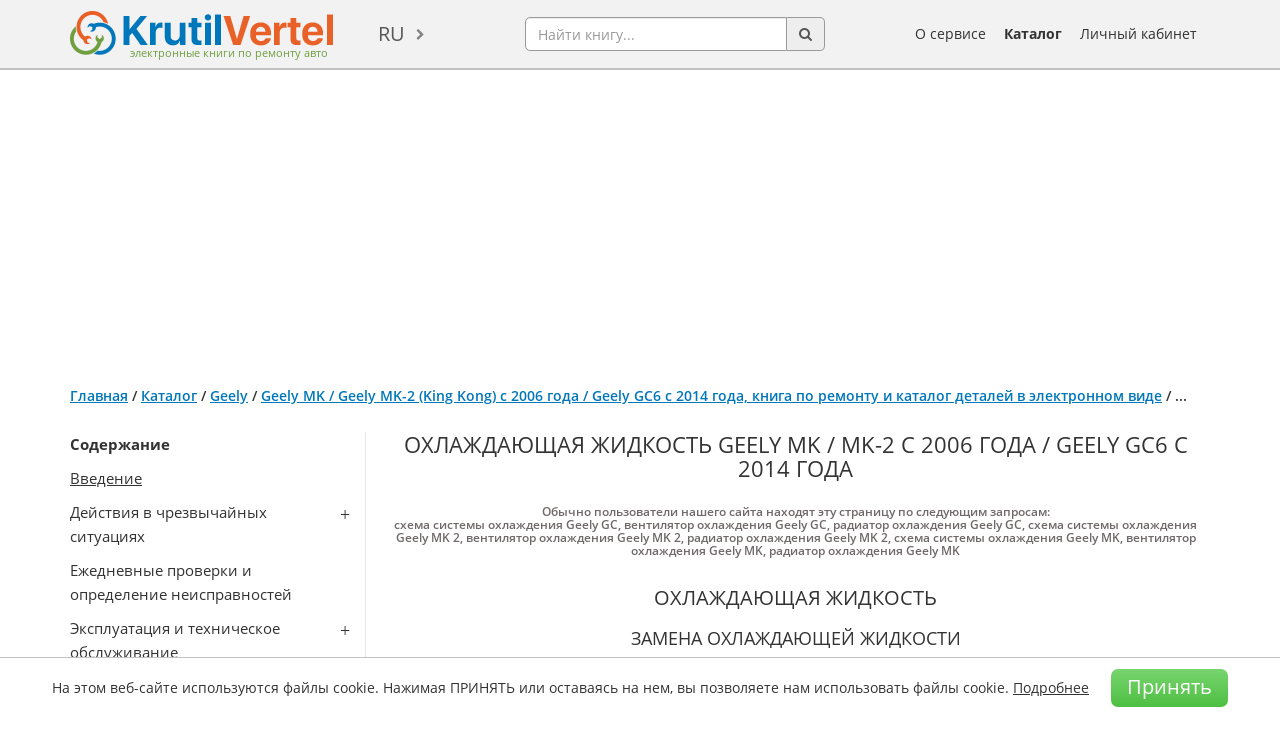

--- FILE ---
content_type: text/html; charset=utf-8
request_url: https://www.google.com/recaptcha/api2/aframe
body_size: 267
content:
<!DOCTYPE HTML><html><head><meta http-equiv="content-type" content="text/html; charset=UTF-8"></head><body><script nonce="vpI9Q7JJJQ2ab9NZAkvomQ">/** Anti-fraud and anti-abuse applications only. See google.com/recaptcha */ try{var clients={'sodar':'https://pagead2.googlesyndication.com/pagead/sodar?'};window.addEventListener("message",function(a){try{if(a.source===window.parent){var b=JSON.parse(a.data);var c=clients[b['id']];if(c){var d=document.createElement('img');d.src=c+b['params']+'&rc='+(localStorage.getItem("rc::a")?sessionStorage.getItem("rc::b"):"");window.document.body.appendChild(d);sessionStorage.setItem("rc::e",parseInt(sessionStorage.getItem("rc::e")||0)+1);localStorage.setItem("rc::h",'1769124123336');}}}catch(b){}});window.parent.postMessage("_grecaptcha_ready", "*");}catch(b){}</script></body></html>